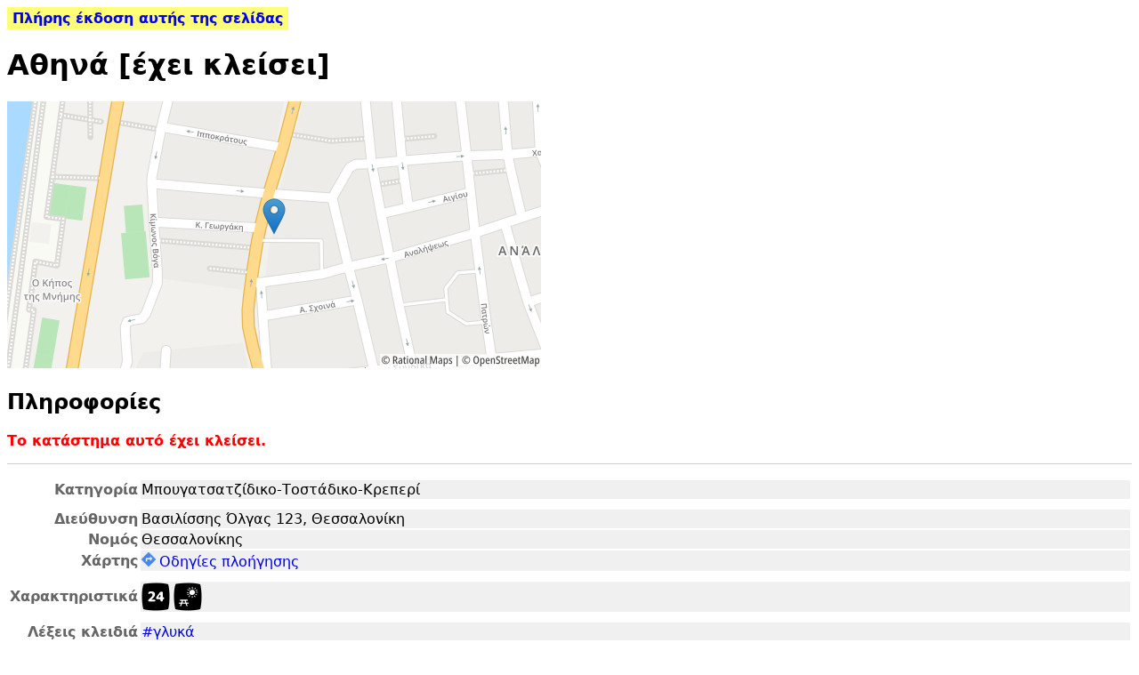

--- FILE ---
content_type: text/html; charset=utf-8
request_url: https://www.tavernoxoros.gr/?p=t329&js=0
body_size: 6084
content:
<!DOCTYPE html PUBLIC "-//W3C//DTD XHTML 1.1//EN" "http://www.w3.org/TR/xhtml11/DTD/xhtml11.dtd">
<html xmlns="http://www.w3.org/1999/xhtml">
<head><meta http-equiv="Content-Type" content="text/html; charset=utf-8" />
<!-- generated on 2026-01-21 05:13:35Z -->
<title>Αθηνά [έχει κλείσει] • ταβερνοχώρος</title>
<link rel="apple-touch-icon-precomposed" href="graphics/fork_knife-128.png">
<meta name="viewport" content="width=device-width, initial-scale=1" />
<link rel="stylesheet" href="lofi.css" type="text/css" />
<link rel="canonical" href="https://www.tavernoxoros.gr/?p=t329" /></head>
<body>
<div class="link-js"><div class="box"><a href="https://www.tavernoxoros.gr/?p=t329&js=1">Πλήρης έκδοση αυτής της σελίδας</a></div></div><h1>Αθηνά [έχει κλείσει]</h1>
<div id="infobox">


<script class="metadata" type="application/json">{"entry":{"eid":329,"etype":0,"name":"Αθηνά"},"meta_desc":"Μπουγατσατζίδικο-Τοστάδικο-Κρεπερί • Βασιλίσσης Όλγας 123, Θεσσαλονίκη • Ανοιχτό μέχρι αργά, έχει εξωτερικά τραπέζια • Έχει μπουγάτσες, πίτες και σιροπιαστά."}</script>

	<script class="metadata latlon" type="application/json">{"lat":40.6054572952253,"lon":22.9529473185539}</script>
	
		
		<a href="//maps.google.com/?q=loc:40.6054572952253,22.9529473185539%20%28%CE%91%CE%B8%CE%B7%CE%BD%CE%AC%29&amp;ll=40.6054572952253,22.9529473185539&amp;z=17" target="_blank" rel="noopener">
			<img src="//gis.tavernoxoros.gr/map/osmtx/static?center=40.6054572952253,22.9529473185539&amp;marker=center&amp;size=600x300"
				srcset="//gis.tavernoxoros.gr/map/osmtx/static?center=40.6054572952253,22.9529473185539&amp;marker=center&amp;size=600x300&amp;scale=2 2x"
				alt="χάρτης"/><br/>
		</a>
	



	<div class="tab"><h2>Πληροφορίες</h2><div class="lazy_img_all">Εμφάνιση όλων των εικόνων</div>
		







<script class="metadata_patch" type="application/json">{"title":"Αθηνά [έχει κλείσει]"}</script>

	
		<div class="closed bold">
		
			Το κατάστημα αυτό έχει κλείσει.
		
		</div>
	
	
	
	<div class="horizontal_line"></div>
	<table class="info-table" border="0">
		
		<tr class="field"><td>Κατηγορία</td><td>Μπουγατσατζίδικο-Τοστάδικο-Κρεπερί</td></tr>
		<tr class="field_separator"><td></td></tr>
		<tr class="field"><td>Διεύθυνση</td><td>Βασιλίσσης Όλγας 123, Θεσσαλονίκη</td></tr>
		
		<tr class="field"><td>Νομός</td><td>Θεσσαλονίκης</td></tr>
		<tr class="field"><td>Χάρτης</td>
			<td>
				
				
				<div class="map-action">
					<a target="_blank" href="https://www.google.com/maps/dir/?api=1&destination=40.605457%2C22.952947">
						<img src="graphics/directions-2x.png" width="16" class="map" title="Οδηγίες πλοήγησης"/>Οδηγίες πλοήγησης
					</a>
				</div>
			</td>
		</tr>
		<tr class="field_separator"><td></td></tr>
		
		
			<tr class="field"><td>Χαρακτηριστικά</td><td class="icons">
				
					<div class="icon i24" title="το ξενυχτάει"></div>
				
					
				
					<div class="icon iout" title="έχει εξωτερικά τραπέζια"></div>
				
					
				
					
				
					
				
			</td></tr>
		
		<tr class="field_separator"><td></td></tr>
		<tr class="field"><td>Λέξεις κλειδιά</td><td><div style="white-space:normal"><a href="?q=%23%5B%CE%B3%CE%BB%CF%85%CE%BA%CE%AC%5D&js=0">#γλυκά</a></div></td></tr>
		<tr class="field"><td>Άνοιξε</td><td>1975</td></tr>
		
			<tr class="field"><td>Έκλεισε</td><td>Αύγουστο 2025</td></tr>
		
		
		
		
		
		
	</table>
	





	<div class="horizontal_line"></div>
	<div>
		<div class="ext_field_header">Πρόσθετες πληροφορίες:</div>
		<div>Έχει μπουγάτσες, πίτες και σιροπιαστά.<br/>
<br/>
Σύμφωνα με την εξωτερική επιγραφή λειτουργεί από το 1975.<br/>
<br/>
Αυτοχαρακτηρίζεται &quot;<wbr/>μπουγάτσα ζαχαροπλαστείο&quot;.</div>
	</div>








<div class="street_view_editor remove"></div>

	</div>
	
		
		
			<div class="tab"><h2>Εικόνες (9)</h2><div class="lazy_img_all">Εμφάνιση όλων των εικόνων</div>
				
	
	
	<div class="image">
		<div><a href="img/l/NsKxWf4XOTwj"><img src="img/i/NsKxWf4XOTwj" class="img" alt="[εικόνα]"/></a></div>
		<div>Μπουγάτσα (απλώς οκ)</div>
	</div>

	<div class="image">
		<div><a href="img/l/EED6bC4947Mj"><img src="img/i/EED6bC4947Mj" class="img" alt="[εικόνα]"/></a></div>
		<div>Μπουγάτσα (απλώς οκ)</div>
	</div>

	<div class="image">
		<div><a href="img/l/1MzMQvCRTJIj"><img src="img/i/1MzMQvCRTJIj" class="img" alt="[εικόνα]"/></a></div>
		<div>Μπουγάτσα με τυρί</div>
	</div>

	<div class="image">
		<div><a href="img/l/toEXT9mbZ3Aj"><img src="img/i/toEXT9mbZ3Aj" class="img" alt="[εικόνα]"/></a></div>
		<div>Μπουγάτσα με κρέμα</div>
	</div>

	<div class="image">
		<div><a href="img/l/Ep0MAPL8BR8j"><img src="img/i/Ep0MAPL8BR8j" class="img" alt="[εικόνα]"/></a></div>
		<div>Μπουγάτσα κρέμα (καλή)</div>
	</div>

	<div class="image">
		<div><a href="img/l/-7uXbP4AsTQj"><img src="img/i/-7uXbP4AsTQj" class="img" alt="[εικόνα]"/></a></div>
		<div>Μπουγάτσα (καλή, αλλά πολύ λαδερή)</div>
	</div>

	<div class="image">
		<div><a href="img/l/FFnvOXVXXysj"><img src="img/i/FFnvOXVXXysj" class="img" alt="[εικόνα]"/></a></div>
		<div>Βιτρίνα με τα γλυκά</div>
	</div>

	<div class="image">
		<div><a href="img/l/hl-VKR778Qgj"><img src="img/i/hl-VKR778Qgj" class="img" alt="[εικόνα]"/></a></div>
		<div>Μπουγάτσα με κρέμα</div>
	</div>

	<div class="image">
		<div><a href="img/l/balQB_G6kLgj"><img src="img/i/balQB_G6kLgj" class="img" alt="[εικόνα]"/></a></div>
		<div>Ατομική πίτσα (όχι κάτι το ιδιαίτερο αλλά τρώγεται με 1,<wbr/>7€ τιμή Νοεμβρίου 2009)</div>
	</div>




			</div>
		
		
		<div class="tab"><h2>Σxόλια (25)</h2><div class="lazy_img_all">Εμφάνιση όλων των εικόνων</div>
			



	<div class="warn_old"><b>Προσοχή!</b> Τα σχόλια που ακολουθούν αφορούν ένα κατάστημα που έχει κλείσει.</div>
		<div class="comments">
		
			
			
				
				
					<div class="comment" data-approval="">
		<div class="commentheader">
			<div class="commentinfo">
				<div><b><a href="?p=u108&js=0">Μάριος</a></b> 	<time class="timestamp" datetime="2025-09-11T21:28:58Z">12/09/2025 00:28</time>
	</div>
				<div class="moderation"></div>
				
				
			</div>
			
				
				
			
		</div>
		<div class="commentcontent">
			50 χρόνια μαγαζί, μας έμαθε να τρώμε μπουγάτσα το βράδυ όντας σουρωμένοι φοιτητές.<br/>
Κλαψ...
			
		</div>
	</div>
			
				
				
					<div class="comment" data-approval="">
		<div class="commentheader">
			<div class="commentinfo">
				<div><b><a href="?p=u230&js=0">thess80</a></b> 	<time class="timestamp" datetime="2025-09-01T03:29:00Z">01/09/2025 06:29</time>
	</div>
				<div class="moderation"></div>
				
				
			</div>
			
				
				
			
		</div>
		<div class="commentcontent">
			Νεκροταφείο
			
		</div>
	</div>
			
				
				
					<div class="comment" data-approval="">
		<div class="commentheader">
			<div class="commentinfo">
				<div><b><a href="?p=u512&js=0">MinasGr</a></b> 	<time class="timestamp" datetime="2024-10-18T11:33:59Z">18/10/2024 14:33</time>
	</div>
				<div class="moderation"></div>
				
				
			</div>
			
				
				
			
		</div>
		<div class="commentcontent">
			2024 οι τιμες φτασαν κι αλλο στα υψη. <br/>
Παραμενει να αξιζει:  μονο για μπουγάτσα και τιποτα αλλο
			
		</div>
	</div>
			
				
				
					<div class="comment" data-approval="">
		<div class="commentheader">
			<div class="commentinfo">
				<div><b><a href="?p=u87&js=0">Theomd57</a></b> 	<time class="timestamp" datetime="2023-04-29T16:19:28Z">29/04/2023 19:19</time>
	</div>
				<div class="moderation"></div>
				
				
			</div>
			
				
				
			
		</div>
		<div class="commentcontent">
			Πολύ καλή μπουγάτσα με κρέμα και τυρί, ομοίως και το ρυζόγαλο !
			
		</div>
	</div>
			
				
				
					<div class="comment" data-approval="">
		<div class="commentheader">
			<div class="commentinfo">
				<div><b><a href="?p=u390&js=0">Piroski</a></b> 	<time class="timestamp" datetime="2023-02-28T11:24:47Z">28/02/2023 13:24</time>
	</div>
				<div class="moderation"></div>
				
				
			</div>
			
				
				
			
		</div>
		<div class="commentcontent">
			Δοκιμή μπουγάτσα κρέμα στα 2.<wbr/>30, Ήταν αρκετά καλή με φύλλο που το νιώθεις στο στόμα και σοβαρή γέμιση.<br/>
Ποσότητα μερίδας κανονική.
			
		</div>
	</div>
			
				
				
					<div class="comment" data-approval="">
		<div class="commentheader">
			<div class="commentinfo">
				<div><b><a href="?p=u512&js=0">MinasGr</a></b> 	<time class="timestamp" datetime="2020-09-30T21:12:01Z">01/10/2020 00:12</time>
	</div>
				<div class="moderation"></div>
				
				
			</div>
			
				
				
			
		</div>
		<div class="commentcontent">
			Όλα τα προϊόντα υπερβολικά ακριβά λόγω τοποθεσίας.<br/>
2€ η μερίδα μπουγάτσα , η οποία είναι το καλύτερο τους αλλά πολύ μικρή μερίδα.<br/>
Ποιότητα και γεύση μπουγατσας να σημειωθεί: καταπληκτική !<br/>
<br/>
Τα υπόλοιπα προϊόντα καμμία αξία μέτρια
			
		</div>
	</div>
			
				
				
					<div class="comment" data-approval="">
		<div class="commentheader">
			<div class="commentinfo">
				<div><b><a href="?p=u728&js=0">ο μανώλης ο μανάβης</a></b> 	<time class="timestamp" datetime="2019-02-08T12:58:01Z">08/02/2019 14:58</time>
	</div>
				<div class="moderation"></div>
				
				
			</div>
			
				
				
			
		</div>
		<div class="commentcontent">
			Ξαναπήγα μετά από χρόνια. Μπουγάτσα κρέμα που παραδόξως την περίμενα χειρότερη αλλά ήταν αποδεκτή. Το απαράδεκτο να ρίχνει την μπουγάτσα στην λερωμένη/λαδωμένη ζυγαριά δυστυχώς συνεχίζεται ακόμα παρά τα πρόστιμα. Αδιόρθωτοι γιαυτό και δεν πρόκειται να ξαναπάρω αν δεν συμμορφωθούν.
			
		</div>
	</div>
			
				
				
					<div class="comment" data-approval="">
		<div class="commentheader">
			<div class="commentinfo">
				<div><b><a href="?p=u412&js=0">Soiram</a></b> 	<time class="timestamp" datetime="2018-08-01T09:35:08Z">01/08/2018 12:35</time>
	</div>
				<div class="moderation"></div>
				
				
			</div>
			
				
				
			
		</div>
		<div class="commentcontent">
			Δοκίμασα μπουγάτσα με κρέμα. Το φύλλο δεν ήταν τραγανό, αλλά αυτό είναι κάτι που προσωπικά μου αρέσει στην μπουγάτσα και η γέμιση ήταν γευστική. Τίποτα το ιδιαίτερο, αλλά θα μπορούσα να το ξαναφάω μιας και δεν υπάρχουν πολλές επιλογές στη γειτονιά.
			
		</div>
	</div>
			
				
				
					<div class="comment" data-approval="">
		<div class="commentheader">
			<div class="commentinfo">
				<div><b><a href="?p=u160&js=0">klitemnistra</a></b> 	<time class="timestamp" datetime="2016-10-08T10:08:17Z">08/10/2016 13:08</time>
	</div>
				<div class="moderation"></div>
				
				
			</div>
			
				
				
			
		</div>
		<div class="commentcontent">
			δοκιμη μπουγατσα κρεμα:<br/>
σχεδον μη τραγανο φυλλο, ενα κλικ πιο γευστικη του συνηθισμενου η γεμιση, 1.<wbr/>80€ η μεριδα, ειδα 1975 και υπεθεσα λαϊκο μαγαζι αλλα τελικα ειναι εντελως συγχρονο με τρεντι αισθητικη, μπολικα τραπεζια μεσα, εχει και μια βιτρινα με κυριως σιροπιαστα γλυκα, σερβις ενα νεαρο κοριτσι και η μανα (?) της -το ιδιο ανεκφραστες και οι δυο
			
		</div>
	</div>
			
				
				
					<div class="comment" data-approval="">
		<div class="commentheader">
			<div class="commentinfo">
				<div><b><a href="?p=u126&js=0">selanikli</a></b> 	<time class="timestamp" datetime="2013-08-01T12:33:23Z">01/08/2013 15:33</time>
	</div>
				<div class="moderation"></div>
				
				
			</div>
			
				
				
			
		</div>
		<div class="commentcontent">
			Ζω στη περιοχή 20τρέχα χρόνια και δυστυχώς η Αθηνά είναι ουσιαστικά μονοπώλιο δεδομένων των ακόμα χειρότερων εναλλακτικών. Μπουγάτσα ανεκτή-καλά ψημένη αλλά η μανία να την πετάνε χωρίς χαρτί στην λιγδιασμένη ζυγαριά είναι εικόνα που δεν θέλεις να θυμάσαι. Εν ανάγκη μπουγάτσας/τοπίνο είναι μια λύση.
			
		</div>
	</div>
			
				
				
					<div class="comment" data-approval="">
		<div class="commentheader">
			<div class="commentinfo">
				<div><b><a href="?p=u703&js=0">paikspawn</a></b> 	<time class="timestamp" datetime="2012-03-29T20:03:15Z">29/03/2012 23:03</time>
	</div>
				<div class="moderation"></div>
				
				
			</div>
			
				
				
			
		</div>
		<div class="commentcontent">
			Δοκίμασα και δεν λέει τίποτα απολύτως. Δεν ξαναπάω με τίποτα. Είναι και ακριβούτσικη.
			
		</div>
	</div>
			
				
				
					<div class="comment" data-approval="">
		<div class="commentheader">
			<div class="commentinfo">
				<div><b>Panos</b> 	<time class="timestamp" datetime="2012-02-07T23:54:33Z">08/02/2012 01:54</time>
	</div>
				<div class="moderation"></div>
				
				
			</div>
			
				
				
			
		</div>
		<div class="commentcontent">
			Εχω φαει αρκετες φορες. Τιποτα το ιδιαιτερο. Ασχημη εντυπωση μου κανε το γεγονος πως βαζει την μπουγατσα κατευθειαν πανω στο σιδερο της ζυγαριας, που εχει καταβρωμισει απ τα λαδια και τα πιτουρα.<br/>
2 φορες μου τυχε και του ειπα να μου κοψει αλλη, να την βαλει πρωτα σε χαρτι, και μετα να τη ζυγισει. Ελεος δηλαδη, λιγο προσοχη θελει.<br/>
Εχω δοκιμασει και παγωτο μηχανης. Ψιλο αθλιο, αλλα δεν υπαρχει κατι αλλο στην γειτονια..<br/>
Θα σας συνιστουσα να το αποφυγετε γενικοτερα.
			
		</div>
	</div>
			
				
				
					<div class="comment" data-approval="">
		<div class="commentheader">
			<div class="commentinfo">
				<div><b>[Ανώνυμος/η]</b> 	<time class="timestamp" datetime="2012-02-01T13:46:05Z">01/02/2012 15:46</time>
	</div>
				<div class="moderation"></div>
				
				
			</div>
			
				
				
			
		</div>
		<div class="commentcontent">
			Πριν κάποια χρόνια που έμενα για ένα διάστημα στην περιοχή θυμάμαι πως είχε αξιοπρεπή και προπάντων δικιά του νωπή μπουγάτσα. Το κλίμα και η διακόσμηση ήταν παραδοσιακού μπουγατσατζίδικου όπως και η μυρωδιά του εργαστηρίου. Αν και δεν έφτανε με τίποτα την παλιά Δωδώνη ή το παλιό Σαρραϊκόν και μόνο η αυθεντικότητα που έβγαζε μου έφτανε ώστε να το προτιμάω.
			
		</div>
	</div>
			
				
				
					<div class="comment" data-approval="">
		<div class="commentheader">
			<div class="commentinfo">
				<div><b><a href="?p=u56&js=0">teohaik</a></b> 	<time class="timestamp" datetime="2012-01-31T11:42:50Z">31/01/2012 13:42</time>
	</div>
				<div class="moderation"></div>
				
				
			</div>
			
				
				
			
		</div>
		<div class="commentcontent">
			Έχω φάει 100+ φορές ποτέ δεν έπαθα τίποτα. Σταματήστε να λέτε &quot;<wbr/>ΜΗΝ ΠΑΤΕ&quot; , &quot;<wbr/>ΘΑ ΦΑΡΜΑΚΩΘΕΙΤΕ&quot; για όποιο μαγαζί νομίζετε οτι φταίει επειδή πόνεσε η κοιλίτσα σας. Μπορει να φταίνε άλλα 100 πράγματα, μπορει να είχατε φάει με άπλυτα χέρια (το πιο πιθανόν), μην βιαζεστε να κατηγορήσετε και να αφορίσετε.<br/>
<br/>
Υ.<wbr/>Γ: Δεν εχω σχεση με το μαγαζί, πήρα αφορμή για ένα γενικό σχολιο.
			
		</div>
	</div>
			
				
				
					<div class="comment" data-approval="">
		<div class="commentheader">
			<div class="commentinfo">
				<div><b>ΝΙΚΟΣ</b> 	<time class="timestamp" datetime="2011-03-01T23:59:33Z">02/03/2011 01:59</time>
	</div>
				<div class="moderation"></div>
				
				
			</div>
			
				
				
			
		</div>
		<div class="commentcontent">
			Χειροτερη μπουγατσα τελος!!<wbr/>οποτε πηγαινα παντα ειχα καουρες στο στομαχι μου. πολλες φορες με εδινε μπαγιατικα κ εχει μια πολιτρια που ειναι απιστευτα αργη κ μου την δινει.<wbr/>Ευτυχως καμια φορα τυχαινα στον πιτσιρικα τον ψιλο κ σε μια αλλη γλυκια κοπελιτσα κ με εξυπηρετουσε.<wbr/>Επισεις εχει μια αλλοδαπη αγενεστατη
			
		</div>
	</div>
			
				
				
					<div class="comment" data-approval="">
		<div class="commentheader">
			<div class="commentinfo">
				<div><b>nik</b> 	<time class="timestamp" datetime="2010-12-13T19:40:24Z">13/12/2010 21:40</time>
	</div>
				<div class="moderation"></div>
				
				
			</div>
			
				
				
			
		</div>
		<div class="commentcontent">
			Παιδιά μη τρελαθούμε!!!! Μια χαρά μπουγάτσα έχει ο τύπος...<br/>
Έχω φάει πολλές φορές και μου άρεσε πάρα πολύ... ειδικά τώρα τελευταία την έχει βελτιώσει πάρα πολύ!!!!!!!
			
		</div>
	</div>
			
				
				
					<div class="comment" data-approval="">
		<div class="commentheader">
			<div class="commentinfo">
				<div><b>BomfunkMC</b> 	<time class="timestamp" datetime="2010-11-11T20:03:52Z">11/11/2010 22:03</time>
	</div>
				<div class="moderation"></div>
				
				
			</div>
			
				
				
			
		</div>
		<div class="commentcontent">
			Ξενέρωσα τώρα πολύ άσχημα. Τώρα που θα τρώμα μπουγάτσα?
			
		</div>
	</div>
			
				
				
					<div class="comment" data-approval="">
		<div class="commentheader">
			<div class="commentinfo">
				<div><b><a href="?p=u230&js=0">thess80</a></b> 	<time class="timestamp" datetime="2010-03-02T10:30:55Z">02/03/2010 12:30</time>
	</div>
				<div class="moderation"></div>
				
				
			</div>
			
				
				
			
		</div>
		<div class="commentcontent">
			Aπό δελτίο τύπου του ΕΦΕT:<br/>
http:<wbr/>//www.<wbr/>efet.<wbr/>gr/deltio421.<wbr/>html<br/>
02/03/2010<br/>
<br/>
Πρόστιμο 2.<wbr/>000 € στο ζαχαροπλαστείο με εργαστήριο με την επωνυμία ΠΑΝΤΑΖΙΔΗΣ Ε. &amp; ΣΙΑ ΟΕ - ΑΘΗΝΑ, που βρίσκεται στη ΒΑΣ. ΟΛΓΑΣ 123 ΘΕΣΣΑΛΟΝΙΚΗ, διότι διαπιστώθηκαν παραβάσεις της εθνικής και κοινοτικής νομοθεσίας που αφορούν ανεπαρκές επίπεδο υγιεινής χώρων και εξοπλισμού της επιχείρησης, μη ορθές πρακτικές υγιεινής και μη εφαρμογή συστήματος αυτοελέγχου με βάση τις αρχές του HACCP.
			
		</div>
	</div>
			
				
				
					<div class="comment" data-approval="">
		<div class="commentheader">
			<div class="commentinfo">
				<div><b>Μπάμπης</b> 	<time class="timestamp" datetime="2009-12-09T11:42:01Z">09/12/2009 13:42</time>
	</div>
				<div class="moderation"></div>
				
				
			</div>
			
				
				
			
		</div>
		<div class="commentcontent">
			Απαράδεκτη μπουγάτσα. Μη φάτε, θα έχετε πρόβλημα με το στομάχι σας.
			
		</div>
	</div>
			
				
				
					<div class="comment" data-approval="">
		<div class="commentheader">
			<div class="commentinfo">
				<div><b>Κώστας</b> 	<time class="timestamp" datetime="2009-08-16T14:52:39Z">16/08/2009 17:52</time>
	</div>
				<div class="moderation"></div>
				
				
			</div>
			
				
				
			
		</div>
		<div class="commentcontent">
			Απαράδεκτη μπουγάτσα. Τίγκα στο λίπος.
			
		</div>
	</div>
			
				
				
					<div class="comment" data-approval="">
		<div class="commentheader">
			<div class="commentinfo">
				<div><b>Chris21</b> 	<time class="timestamp" datetime="2008-11-10T17:39:20Z">10/11/2008 19:39</time>
	</div>
				<div class="moderation"></div>
				
				
			</div>
			
				
				
			
		</div>
		<div class="commentcontent">
			24 ώρες ανοικτό. Από τις παλαιότερες και κλασσικότερες μπουγάτσες της πόλης. Έχει χαλάσει την ποιότητά του αλλά δεν είναι χειρότερο από τις περισσότερες μπουγάτσες της πόλης.
			
		</div>
	</div>
			
				
				
					<div class="comment" data-approval="">
		<div class="commentheader">
			<div class="commentinfo">
				<div><b>Kokotsidis</b> 	<time class="timestamp" datetime="2008-10-03T18:42:25Z">03/10/2008 21:42</time>
	</div>
				<div class="moderation"></div>
				
				
			</div>
			
				
				
			
		</div>
		<div class="commentcontent">
			Αυτό ήταν το κυλικείο του ομωνύμου σινεμά
			
		</div>
	</div>
			
				
				
					<div class="comment" data-approval="">
		<div class="commentheader">
			<div class="commentinfo">
				<div><b>[Ανώνυμος/η]</b> 	<time class="timestamp" datetime="2008-10-01T12:41:11Z">01/10/2008 15:41</time>
	</div>
				<div class="moderation"></div>
				
				
			</div>
			
				
				
			
		</div>
		<div class="commentcontent">
			Μέτρια. Πιστεύω δεν αξίζει την τόσο πολύ διαφήμιση που γίνεται για αυτή.
			
		</div>
	</div>
			
				
				
					<div class="comment" data-approval="">
		<div class="commentheader">
			<div class="commentinfo">
				<div><b>G</b> 	<time class="timestamp" datetime="2008-08-12T14:34:12Z">12/08/2008 17:34</time>
	</div>
				<div class="moderation"></div>
				
				
			</div>
			
				
				
			
		</div>
		<div class="commentcontent">
			Ανοιχτό συνέχεια. Καλή καβάντζα τίποτα περίεργες ώρες και σχετικά καλή μπουγάτσα.
			
		</div>
	</div>
			
				
				
					<div class="comment" data-approval="">
		<div class="commentheader">
			<div class="commentinfo">
				<div><b><a href="?p=u20&js=0">MDJ.<wbr/>gr</a></b> 	<time class="timestamp" datetime="2008-08-05T17:15:43Z">05/08/2008 20:15</time>
	</div>
				<div class="moderation"></div>
				
				
			</div>
			
				
				
			
		</div>
		<div class="commentcontent">
			Όντως, είναι από τα πιο παλιά της πόλης!<br/>
Αλλά μου φαίνεται ότι τις παλιές -κορυφαίες- μπουγάτσες τις έφτιαχνε μια γιαγιά που απεβίωσε... και από τότε απεβίωσε και η ποιότητα της μπουγάτσας!!!
			
		</div>
	</div>
			
		
	</div>



<div class="metadata_page title">Σχόλια (25)</div>
<div class="metadata_page ref">tavern_comments#329#0#0</div>

		</div>
	
	
	

</div></div></div><script src="lofi.js" type="text/javascript" charset="utf-8"></script></body></html>